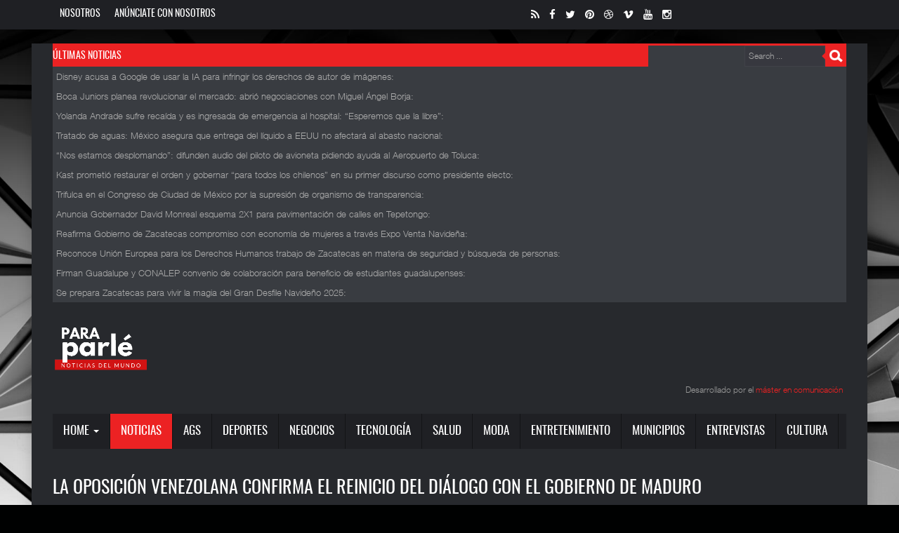

--- FILE ---
content_type: text/html; charset=utf-8
request_url: http://paraparle.com/index.php/noticias-mundo/13475-la-oposicion-venezolana-confirma-el-reinicio-del-dialogo-con-el-gobierno-de-maduro
body_size: 10514
content:

<!DOCTYPE html>
<html lang="en-gb" dir="ltr" class='com_content view-article itemid-577 j39 mm-hover'>

<head prefix="og: http://ogp.me/ns# fb: http://ogp.me/ns/fb# article: http://ogp.me/ns/article#">
	<base href="http://paraparle.com/index.php/noticias-mundo/13475-la-oposicion-venezolana-confirma-el-reinicio-del-dialogo-con-el-gobierno-de-maduro" />
	<meta http-equiv="content-type" content="text/html; charset=utf-8" />
	<meta name="description" content="Sitio de Noticias" />
	<meta name="generator" content="Joomla! - Open Source Content Management" />
	<title>La oposición venezolana confirma el reinicio del diálogo con el Gobierno de Maduro</title>
	<meta property="og:type" content="article" />
	<meta property="og:title" content="La oposición venezolana confirma el reinicio del diálogo con el Gobierno de Maduro" />
	<meta property="og:url" content="http://paraparle.com/index.php/noticias-mundo/13475-la-oposicion-venezolana-confirma-el-reinicio-del-dialogo-con-el-gobierno-de-maduro" />
	<meta property="og:site_name" content="Para Parlé Noticias" />
	<meta property="og:description" content="Sitio de Noticias" />
	<meta property="fb:app_id" content="259604452009605" />
	<meta property="og:image" content="http://paraparle.com/images/NOV2022/25_NOV-8.png" />
	<meta property="fb:admins" content="https://www.facebook.com/paraparle" />
	<meta property="article:section" content="World News" />
	<meta property="article:published_time" content="2022-11-26 05:15:05" />
	<link href="/templates/eranews/favicon.ico" rel="shortcut icon" type="image/vnd.microsoft.icon" />
	<link href="http://paraparle.com/index.php/component/search/?Itemid=577&amp;catid=85&amp;id=13475&amp;format=opensearch" rel="search" title="Search Para Parlé" type="application/opensearchdescription+xml" />
	<link href="/templates/eranews/local/css/themes/dark/bootstrap.css" rel="stylesheet" type="text/css" />
	<link href="/templates/system/css/system.css" rel="stylesheet" type="text/css" />
	<link href="/templates/eranews/local/css/themes/dark/template.css" rel="stylesheet" type="text/css" />
	<link href="/templates/eranews/local/css/themes/dark/megamenu.css" rel="stylesheet" type="text/css" />
	<link href="/templates/eranews/fonts/font-awesome/css/font-awesome.min.css" rel="stylesheet" type="text/css" />
	<link href="/templates/eranews/css/custom.css" rel="stylesheet" type="text/css" />
	<link href="/modules/mod_jflickr/js/jquery.fancybox/jquery.fancybox-1.3.4.css" rel="stylesheet" type="text/css" />
	<link href="/media/aixeena-slides/assets/vegas.min.css" rel="stylesheet" type="text/css" />
	<link href="/media/aixeena-slides/assets/aixeena-slides.css" rel="stylesheet" type="text/css" />
	<link href="https://fonts.googleapis.com/css?family=default" rel="stylesheet" type="text/css" />
	<link href="http://paraparle.com/modules/mod_highlighter_gk5/interface/css/style.css" rel="stylesheet" type="text/css" />
	<style type="text/css">
.gallery-flickr ul li {list-style-type:none;float:left;background: none;margin-left:0}.gallery-flickr ul {margin: 0} #right .gallery-flickr ul li a,#left .gallery-flickr ul li a,.gallery-flickr ul li a {float:left;margin:0 4px 4px 0;padding: 0;background:none;border: 0;} .gallery-flickr ul li a:hover {background: #ddd} #gallery-flickr {padding: 0;line-height: 0;margin: 0} .clearfix {clear:both}div.mod_search35 input[type="search"]{ width:auto; }#gkHighlighterGK5-0 .gkHighlighterInterface span.text { color: #ffffff; } #gkHighlighterGK5-0 .gkHighlighterInterface { background-color: #f80000; border-radius: 0px; -moz-border-radius: 0px; -webkit-border-radius: 0px; }.gkHighlighterItem {
			-webkit-animation-duration: 350ms;
				-ms-animation-duration: 350ms;
			   -moz-animation-duration: 350ms;
			     -o-animation-duration: 350ms;
			        animation-duration: 350ms;
			}
	</style>
	<script src="/media/jui/js/jquery.min.js?9868a2b7f4210606c402db12a7856690" type="text/javascript"></script>
	<script src="/media/jui/js/jquery-noconflict.js?9868a2b7f4210606c402db12a7856690" type="text/javascript"></script>
	<script src="/media/jui/js/jquery-migrate.min.js?9868a2b7f4210606c402db12a7856690" type="text/javascript"></script>
	<script src="/plugins/system/t3/base-bs3/bootstrap/js/bootstrap.js?9868a2b7f4210606c402db12a7856690" type="text/javascript"></script>
	<script src="/media/system/js/caption.js?9868a2b7f4210606c402db12a7856690" type="text/javascript"></script>
	<script src="/plugins/system/t3/base-bs3/js/jquery.tap.min.js" type="text/javascript"></script>
	<script src="/plugins/system/t3/base-bs3/js/script.js" type="text/javascript"></script>
	<script src="/plugins/system/t3/base-bs3/js/menu.js" type="text/javascript"></script>
	<script src="/templates/eranews/js/count.js" type="text/javascript"></script>
	<script src="/plugins/system/t3/base-bs3/js/nav-collapse.js" type="text/javascript"></script>
	<script src="/modules/mod_jflickr/js/JFlickr.js" type="text/javascript"></script>
	<script src="/modules/mod_jflickr/js/jquery.fancybox/jquery.fancybox-1.3.4.pack.js" type="text/javascript"></script>
	<script src="/modules/mod_jflickr/js/jquery.fancybox/jquery.easing-1.3.pack.js" type="text/javascript"></script>
	<script src="/media/aixeena-slides/assets/vegas.min.js" type="text/javascript"></script>
	<script src="/media/aixeena-slides/assets/aixeena-slides.js" type="text/javascript"></script>
	<!--[if lt IE 9]><script src="/media/system/js/html5fallback.js?9868a2b7f4210606c402db12a7856690" type="text/javascript"></script><![endif]-->
	<script src="http://paraparle.com/modules/mod_highlighter_gk5/interface/scripts/jquery.easing.js" type="text/javascript"></script>
	<script src="http://paraparle.com/modules/mod_highlighter_gk5/interface/scripts/engine.jquery.js" type="text/javascript"></script>
	<script type="text/javascript">
(function(d){
					  var js, id = 'powr-js', ref = d.getElementsByTagName('script')[0];
					  if (d.getElementById(id)) {return;}
					  js = d.createElement('script'); js.id = id; js.async = true;
					  js.src = 'http://paraparle.com/plugins/content/powrshortcodes/powr_joomla.js';
					  js.setAttribute('powr-token','Jkoj83NT5h1598124090');
					  js.setAttribute('external-type','joomla');
					  ref.parentNode.insertBefore(js, ref);
					}(document));jQuery(function($){ initTooltips(); $("body").on("subform-row-add", initTooltips); function initTooltips (event, container) { container = container || document;$(container).find(".hasTooltip").tooltip({"html": true,"container": "body"});} });jQuery(window).on('load',  function() {
				new JCaption('img.caption');
			});
	jQuery(document).ready(function() {
		
		jQuery("#vegaselement-176").vegas({
		delay:  4000,
		loop:  true,
		preload:  false,
		timer: false,
		shuffle: true,overlay:false,transition: 'slideLeft', transitionDuration: 3000,
		slides: [
				{ src: "/images/banners/tsjez_1.jpg" }, { src: "/images/banners/IMG_0305.png" }, { src: "/images/banners/IMG_0408.png" }
		]
		});});
	
	
	</script>

	
<!-- META FOR IOS & HANDHELD -->
	<meta name="viewport" content="width=device-width, initial-scale=1.0, maximum-scale=1.0, user-scalable=no"/>
	<style type="text/stylesheet">
		@-webkit-viewport   { width: device-width; }
		@-moz-viewport      { width: device-width; }
		@-ms-viewport       { width: device-width; }
		@-o-viewport        { width: device-width; }
		@viewport           { width: device-width; }
	</style>
	<script type="text/javascript">
		//<![CDATA[
		if (navigator.userAgent.match(/IEMobile\/10\.0/)) {
			var msViewportStyle = document.createElement("style");
			msViewportStyle.appendChild(
				document.createTextNode("@-ms-viewport{width:auto!important}")
			);
			document.getElementsByTagName("head")[0].appendChild(msViewportStyle);
		}
		//]]>
	</script>
<meta name="HandheldFriendly" content="true"/>
<meta name="apple-mobile-web-app-capable" content="YES"/>
<!-- //META FOR IOS & HANDHELD -->



<style type="text/css">
body{font-family: Helvetica Neue Light,Helvetica,Arial, sans-serif!important;}
h1, h2, h3, h4, h5, h6,
.h1, .h2, .h3, .h4, .h5, .h6,h1 a, h2 a, h3 a, h4 a, h5 a, h6 a,
.h1 a, .h2 a, .h3 a, .h4 a, .h5 a, .h6 a,ul.menu li a,#btl .btl-panel.eranews > span,.btl-panel.eranews button.btl-buttonsubmit,.btl-panel.eranews input.btl-buttonsubmit, .btl-content-block.eranews input.btl-buttonsubmit,.btl-content-block.eranews  button.btl-buttonsubmit,#module-in-profile.eranews h3,#t3-mainnav.navbar-default .navbar-nav > li > a,#t3-mainnav.navbar-default .navbar-nav > li > .separator,.t3-megamenu .mega-nav > li a, .t3-megamenu .dropdown-menu .mega-nav > li a,.bt-cs .bt-inner .bt-category.homestyle2,.bt-cs .bt-inner .bt-title.eranews.homestyle2,.picturenews-right .bt-cs .bt-inner .bt-title.eranews.homestyle2,.jptabs-wrapper.layout-default.eranews .nav-tabs > li > a,.main-top .moduletable h3,h3,h3.module-title,.main-top h3,.t3-content h3,.nsp-eranews .nspArt h4.nspHeader a,.nsp-eranews .nspArt h4.nspHeader,.nspLinks.eranews ul li h4,.nspLinks.eranews ul li h4 a,.nsp-eranews a.readon,.tooltip-eranews:before,.eranewsdate,.jt_list_content a:link, .jt_list_content a:visited, .jt_list_content a:hover, .morearticle a:link, .morearticle a:visited, .morearticle a:hover,.gkHighlighterInterface.eranews span.text,.logo-text a,.jt3-title,.jt3-title a,.jt3-title h4,.bt-cs .bt-inner .bt-title.eranews,.readmore.eranews,.readmore.eranews a,.t3-sidebar .module-title,.t3-megamenu li.dropdown-submenu >.separator , .t3-megamenu li.dropdown-submenu >.separator a,.t3-megamenu .dropdown-header, .t3-megamenu .mega-nav .mega-group > .dropdown-header, .t3-megamenu .dropdown-menu .mega-nav .mega-group > .dropdown-header, .t3-megamenu .dropdown-menu .active .mega-nav .mega-group > .dropdown-header,#t3-mainnav.navbar-default .navbar-nav > li span,.logo-text .site-slogan,.logo-text,.t3-navbar-collapse .dropdown-menu > li > a{font-family: Oswald,Arial, sans-serif!important;}
		</style>
<!-- Le HTML5 shim and media query for IE8 support -->
<!--[if lt IE 9]>
<script src="//cdnjs.cloudflare.com/ajax/libs/html5shiv/3.7.3/html5shiv.min.js"></script>
<script type="text/javascript" src="/plugins/system/t3/base-bs3/js/respond.min.js"></script>
<![endif]-->

<!-- You can add Google Analytics here or use T3 Injection feature -->

</head>

<body>
<div class="background-imagewrapper"></div><div class="t3-wrapper"> <!-- Need this wrapper for off-canvas menu. Remove if you don't use of-canvas -->
		<!-- topbar-->
		<div class="wrap topbar">
				<div class="container">
			<div class="col-xs-12 col-sm-12 col-md-6 topbar-left">
						<div class="topbar-left-inner col-xs-12 col-sm-12 col-md-9  hidden-xs">
<ul class="nav nav-pills nav-stacked menu">
<li class="item-464"><a href="/index.php/home" class="">Nosotros</a></li><li class="item-444"><a href="/index.php/anunciate-con-nosotros" class="">Anúnciate con nosotros</a></li></ul>

			</div>							</div>
			<div class="col-xs-12 col-sm-12 col-md-6 topbar-right">
					<div class="col-xs-12 col-sm-12 col-md-7 social-top">
					<!-- HEAD SEARCH -->
					<div class="social-top ">
						

<div class="custom"  >
	<p style="text-align: right;"><a href="#"><i class="fa fa-rss"> </i></a><a href="https://www.facebook.com/paraparle/"><i class="fa fa-facebook"> </i></a><a href="https://twitter.com/ParaParle"><i class="fa fa-twitter"> </i></a><a href="#"><i class="fa fa-pinterest"> </i></a><a href="#"><i class="fa fa-dribbble"> </i></a><a href="#"><i class="fa fa-vimeo"> </i></a><a href="https://www.youtube.com/channel/UCrjW_47VsLIbbDDoo6IGmwg"><i class="fa fa-youtube"> </i></a><a href="#"><i class="fa fa-instagram"> </i></a></p></div>

					</div>
					<!-- //HEAD SEARCH -->
				</div>					</div>
		<div></div><div style="clear:both"></div></div></div>
		<!-- //topbar -->
<div id="background-shadow"  class="container">
  
  		<!-- highlighter-->
				<div class="wrap highlighter">
				<div class="container">
				<div class="highlighter-inner">
			<div class="col-xs-12 col-sm-9 col-md-9 highlighter-left">
						<div class="highlighter-left-inner  hidden-xs">
<div class="gkHighlighterGK5 eranews " id="gkHighlighterGK5-0" data-config="{'animationType':'fadeLeft','animationSpeed':'350','animationInterval':'5000','animationFun':'Fx.Transitions.linear','mouseover':'true'}">
        <div class="gkHighlighterInterface eranews" data-pos="left">
                <span class="text">ÚLTIMAS NOTICIAS</span>
                    </div>
        <div class="gkHighlighterWrapper">
    	<div class="gkHighlighterWrapperSub eranews">
                                                    	<div class="gkHighlighterItem"><span><a href="/index.php/noticias-mundo/23757-disney-acusa-a-google-de-usar-la-ia-para-infringir-los-derechos-de-autor-de-imagenes"><span>Disney acusa a Google de usar la IA para infringir los derechos de autor de imágenes</span>: </a></span></div>
                                                            	<div class="gkHighlighterItem"><span><a href="/index.php/deportes/23756-boca-juniors-planea-revolucionar-el-mercado-abrio-negociaciones-con-miguel-angel-borja"><span>Boca Juniors planea revolucionar el mercado: abrió negociaciones con Miguel Ángel Borja</span>: </a></span></div>
                                                            	<div class="gkHighlighterItem"><span><a href="/index.php/entretenimiento/23755-yolanda-andrade-sufre-recaida-y-es-ingresada-de-emergencia-al-hospital-esperemos-que-la-libre"><span>Yolanda Andrade sufre recaída y es ingresada de emergencia al hospital: “Esperemos que la libre”</span>: </a></span></div>
                                                            	<div class="gkHighlighterItem"><span><a href="/index.php/noticias-mundo/23754-tratado-de-aguas-mexico-asegura-que-entrega-del-liquido-a-eeuu-no-afectara-al-abasto-nacional"><span>Tratado de aguas: México asegura que entrega del líquido a EEUU no afectará al abasto nacional</span>: </a></span></div>
                                                            	<div class="gkHighlighterItem"><span><a href="/index.php/noticias-mundo/23753-nos-estamos-desplomando-difunden-audio-del-piloto-de-avioneta-pidiendo-ayuda-al-aeropuerto-de-toluca"><span>“Nos estamos desplomando”: difunden audio del piloto de avioneta pidiendo ayuda al Aeropuerto de Toluca</span>: </a></span></div>
                                                            	<div class="gkHighlighterItem"><span><a href="/index.php/noticias-mundo/23752-kast-prometio-restaurar-el-orden-y-gobernar-para-todos-los-chilenos-en-su-primer-discurso-como-presidente-electo"><span>Kast prometió restaurar el orden y gobernar “para todos los chilenos” en su primer discurso como presidente electo</span>: </a></span></div>
                                                            	<div class="gkHighlighterItem"><span><a href="/index.php/noticias-mundo/23751-trifulca-en-el-congreso-de-ciudad-de-mexico-por-la-supresion-de-organismo-de-transparencia"><span>Trifulca en el Congreso de Ciudad de México por la supresión de organismo de transparencia</span>: </a></span></div>
                                                            	<div class="gkHighlighterItem"><span><a href="/index.php/municipios/23746-anuncia-gobernador-david-monreal-esquema-2x1-para-pavimentacion-de-calles-en-tepetongo"><span>Anuncia Gobernador David Monreal esquema 2X1 para pavimentación de calles en Tepetongo</span>: </a></span></div>
                                                            	<div class="gkHighlighterItem"><span><a href="/index.php/municipios/23745-reafirma-gobierno-de-zacatecas-compromiso-con-economia-de-mujeres-a-traves-expo-venta-navidena"><span>Reafirma Gobierno de Zacatecas compromiso con economía de mujeres a través Expo Venta Navideña</span>: </a></span></div>
                                                            	<div class="gkHighlighterItem"><span><a href="/index.php/municipios/23744-reconoce-union-europea-para-los-derechos-humanos-trabajo-de-zacatecas-en-materia-de-seguridad-y-busqueda-de-personas"><span>Reconoce Unión Europea para los Derechos Humanos trabajo de Zacatecas en materia de seguridad y búsqueda de personas</span>: </a></span></div>
                                                            	<div class="gkHighlighterItem"><span><a href="/index.php/municipios/23743-firman-guadalupe-y-conalep-convenio-de-colaboracion-para-beneficio-de-estudiantes-guadalupenses"><span>Firman Guadalupe y CONALEP convenio de colaboración para beneficio de estudiantes guadalupenses</span>: </a></span></div>
                                                            	<div class="gkHighlighterItem"><span><a href="/index.php/municipios/23742-se-prepara-zacatecas-para-vivir-la-magia-del-gran-desfile-navideno-2025"><span>Se prepara Zacatecas para vivir la magia del Gran Desfile Navideño 2025</span>: </a></span></div>
                                        </div>
    </div>
</div>

			</div>			</div>
			<div class="col-xs-12 col-sm-3 col-md-3 highlighter-right">
								<!-- HEAD SEARCH -->
					<div class="head-search  hidden-xs">
						<div class="search mod_search35">
	<form action="/index.php/noticias-mundo" method="post" class="form-inline eranews">
		<label for="mod-search-searchword35" class="element-invisible">Search ...</label> <input name="searchword" id="mod-search-searchword35" maxlength="200"  class="inputbox search-query input-medium" type="search" size="20" placeholder="Search ..." /> <input type="image" alt=" " class="button" src="http://paraparle.com/templates/eranews/images/searchButton.png " onclick="this.form.searchword.focus();"/>		<input type="hidden" name="task" value="search" />
		<input type="hidden" name="option" value="com_search" />
		<input type="hidden" name="Itemid" value="577" />
	</form>
</div>

					</div>
					<!-- //HEAD SEARCH -->
							</div>
		<div></div><div style="clear:both"></div></div></div></div>
				<!-- //highlighter -->
  
  
<!-- HEADER -->
<header id="t3-header" class="container t3-header">
	<div class="row">
		<!-- LOGO -->
		<div class="col-xs-12 col-sm-4 logo">
			<div class="logo-image logo-control">
				<a href="http://paraparle.com/" title="Para Parlé">
											<img class="logo-img" src="/images/logo_para_dark_final.png" alt="Para Parlé" />
																<img class="logo-img-sm" src="/images/logo_para_dark_final.png" alt="Para Parlé" />
										<span class="sitename">Para Parlé</span>
				</a>
				<small class="site-slogan">NOTICIAS QUE HACEN LA DIFERENCIA</small>
			</div>
		</div>
		<!-- //LOGO -->
					<div class="col-xs-12 col-sm-8">
				
									<!-- LANGUAGE SWITCHER -->
					<div class="top-banner  hidden-xs">
						<div class="vegaselementcontainer theme1" ><div class="vegaselement" id="vegaselement-176" style="height:90px;"><div class="vegaselementtext" ></div></div></div><div style="padding:5px; text-align: right; font-size:12px;">Desarrollado por el <a href="https://iddigitalschool.com/course/master-oficial-comunicacion-politica-y-empresarial/" title="máster en comunicación">máster en comunicación</a></div>
					</div>
					<!-- //LANGUAGE SWITCHER -->
							</div>
			</div>
</header>
<!-- //HEADER -->


  
<!-- MAIN NAVIGATION -->
<nav id="t3-mainnav" class="wrap navbar navbar-default t3-mainnav" data-spy="affix" data-offset-top="70">
	<div class="container">
	<div class="nav-border">
		<!-- Brand and toggle get grouped for better mobile display -->
		<div class="navbar-header">
											<button type="button" class="navbar-toggle" data-toggle="collapse" data-target=".t3-navbar-collapse">
					<i class="fa fa-bars"></i>
				</button>
			
			
		</div>

					<div class="t3-navbar-collapse navbar-collapse collapse"></div>
		
		<div class="t3-navbar navbar-collapse collapse">
			<div  class="t3-megamenu animate slide"  data-duration="400" data-responsive="true">
<ul itemscope itemtype="http://www.schema.org/SiteNavigationElement" class="nav navbar-nav level0">
<li itemprop='name' class="dropdown mega" data-id="435" data-level="1">
<a itemprop='url' class=" dropdown-toggle"  href="/index.php"   data-target="#" data-toggle="dropdown">Home <em class="caret"></em></a>

<div class="nav-child dropdown-menu mega-dropdown-menu"  ><div class="mega-dropdown-inner">
<div class="row">
<div class="col-xs-12 mega-col-nav" data-width="12"><div class="mega-inner">
</div></div>
</div>
</div></div>
</li>
<li itemprop='name' class="current active" data-id="577" data-level="1">
<a itemprop='url' class=""  href="/index.php/noticias-mundo"   data-target="#">Noticias  </a>

</li>
<li itemprop='name'  data-id="602" data-level="1">
<a itemprop='url' class=""  href="/index.php/ags"   data-target="#">AGS </a>

</li>
<li itemprop='name'  data-id="578" data-level="1">
<a itemprop='url' class=""  href="/index.php/deportes"   data-target="#">DEPORTES  </a>

</li>
<li itemprop='name'  data-id="579" data-level="1">
<a itemprop='url' class=""  href="/index.php/negocios"   data-target="#">NEGOCIOS </a>

</li>
<li itemprop='name'  data-id="581" data-level="1">
<a itemprop='url' class=""  href="/index.php/tecnologia"   data-target="#">TECNOLOGÍA </a>

</li>
<li itemprop='name'  data-id="582" data-level="1">
<a itemprop='url' class=""  href="/index.php/covid-19"   data-target="#">Salud </a>

</li>
<li itemprop='name'  data-id="583" data-level="1">
<a itemprop='url' class=""  href="/index.php/moda"   data-target="#">MODA </a>

</li>
<li itemprop='name'  data-id="584" data-level="1">
<a itemprop='url' class=""  href="/index.php/entretenimiento"   data-target="#">Entretenimiento </a>

</li>
<li itemprop='name'  data-id="586" data-level="1">
<a itemprop='url' class=""  href="/index.php/municipios"   data-target="#">Municipios </a>

</li>
<li itemprop='name'  data-id="587" data-level="1">
<a itemprop='url' class=""  href="/index.php/entrevistas"   data-target="#">Entrevistas </a>

</li>
<li itemprop='name'  data-id="593" data-level="1">
<a itemprop='url' class=""  href="/index.php/cultura"   data-target="#">Cultura </a>

</li>
</ul>
</div>

		</div>
	</div>
	</div>
</nav>
<!-- //MAIN NAVIGATION -->


  		<!-- picturenews-->
				<!-- //picturenews -->

  


  

<div id="t3-mainbody" class="container t3-mainbody">
	<div class="row">

		<!-- MAIN CONTENT -->
		<div id="t3-content" class="t3-content col-xs-12">
												
<!-- Page header -->
<!-- // Page header -->

<div class="item-page" itemscope itemtype="https://schema.org/Article">
	
	<!-- Article -->
	<article itemscope itemtype="http://schema.org/Article">
	  <meta itemscope itemprop="mainEntityOfPage"  itemType="https://schema.org/WebPage" itemid="https://google.com/article"/>
		<meta itemprop="inLanguage" content="en-GB" />

					
<header class="article-header clearfix">
	<h1 class="article-title" itemprop="headline">
					<a href="/index.php/noticias-mundo/13475-la-oposicion-venezolana-confirma-el-reinicio-del-dialogo-con-el-gobierno-de-maduro" itemprop="url" title="La oposición venezolana confirma el reinicio del diálogo con el Gobierno de Maduro">
				La oposición venezolana confirma el reinicio del diálogo con el Gobierno de Maduro</a>
			</h1>

			</header>
				
				
		
  	<!-- Aside -->
				<aside class="article-aside clearfix">
					  		

			<div class="btn-group pull-right">
			<a class="btn dropdown-toggle" data-toggle="dropdown" href="#"> <span class="fa fa-cog"></span> <span class="caret"><span class="element-invisible">Empty</span></span> </a>
						<ul class="dropdown-menu">
									<li class="print-icon"> <a href="/index.php/noticias-mundo/13475-la-oposicion-venezolana-confirma-el-reinicio-del-dialogo-con-el-gobierno-de-maduro?tmpl=component&amp;print=1&amp;layout=default&amp;page=" title="Print" onclick="window.open(this.href,'win2','status=no,toolbar=no,scrollbars=yes,titlebar=no,menubar=no,resizable=yes,width=640,height=480,directories=no,location=no'); return false;" rel="nofollow"><span class="fa fa-print"></span>&#160;Print&#160;</a> </li>
															</ul>
		</div>
	
		  
							<dl class="article-info  muted">

		
			<dt class="article-info-term">
													Details							</dt>

			
			
										<dd class="category-name hasTooltip" title="Category: ">
				<i class="fa fa-folder-open"></i>
									<a href="/index.php/noticias-mundo" ><span itemprop="genre">World News</span></a>							</dd>			
										<dd class="published hasTooltip" title="Published: ">
				<i class="fa fa-calendar"></i>
				<time datetime="2022-11-26T05:15:05+00:00" itemprop="datePublished">
					26 November 2022          <meta  itemprop="datePublished" content="2022-11-26T05:15:05+00:00" />
          <meta  itemprop="dateModified" content="2022-11-26T05:15:05+00:00" />
				</time>
			</dd>
					
					
			
						</dl>
		</aside>
				<!-- // Aside -->

		
		<!-- Item tags -->
									<!-- // Item tags -->

				
							
							<div class="pull-none item-image"> <img
		class="caption" title="El presidente de Venezuela, Nicolás Maduro, en una fotografía de archivo. EFE/ Rayner Peña" src="/images/NOV2022/25_NOV-8.png" alt="" itemprop="image"/> </div>

			
			<section class="article-content clearfix" itemprop="articleBody">
				 
<p>Caracas (EFE).- La oposición venezolana agrupada en la Plataforma Unitaria confirmó este jueves la reanudación del proceso de diálogo con el Gobierno de Nicolás Maduro, suspendido en octubre del año pasado, en un comunicado donde no detalló la fecha del reinicio, que Noruega -país mediador- fijó para el sábado 26 de noviembre.</p>
<p>El diálogo, que se desarrollaba desde agosto de 2021 en México, quedó en suspenso tres meses después por decisión oficialista, en protesta por la extradición del empresario colombiano Álex Saab -presunto testaferro del presidente Maduro- a Estados Unidos, donde afronta un proceso judicial por lavado de dinero.</p>
<p>El grupo antichavista aseguró que acude al diálogo «con la urgencia y la voluntad de encontrar, de una vez por todas, acuerdos tangibles y reales que se traduzcan en soluciones para la crisis humanitaria (…) y, especialmente, la construcción de condiciones e instituciones que garanticen, entre otras cosas, elecciones libres y observables».</p>
<p>«Agradecemos el interés y apoyo que han mantenido diferentes gobiernos de países amigos para que sea posible este reinicio. Contamos con que ese apoyo de la comunidad internacional continúe y se intensifique a lo largo del proceso», agregó la plataforma.</p>
<p>Diálogo con apoyo internacional<br />En Twitter, el Gobierno de Noruega, a través de su Embajada en México, señaló que el reinicio de las negociaciones está pautado para este sábado 26 de noviembre en territorio mexicano, donde «las partes suscribirán un acuerdo parcial en materia social».</p>
<p>El pasado 11 de noviembre, el jefe de la delegación oficialista, Jorge Rodríguez, y el responsable de la delegación opositora, Gerardo Blyde, sostuvieron un encuentro en París, que contó con la participación de los presidentes de Francia, Emmanuel Macron, de Colombia, Gustavo Petro, y de Argentina, Alberto Fernández, además de la ministra de Exteriores noruega, Anniken Huitfeldt.</p>
<p>La reunión, propiciada por Francia, Colombia y Argentina dentro del Foro de París por la Paz, buscaba abrir la puerta a que el Gobierno venezolano y la oposición que encabeza Juan Guaidó puedan retomar la negociación para celebrar elecciones presidenciales en 2024.</p>
<p> </p>			</section>

			<!-- Footer -->
						<!-- // Footer -->

			<hr class="divider-vertical" /><ul class="pager pagenav">
	<li class="previous">
		<a class="hasTooltip" title="Sánchez aspira a fortalecer la voz del socialismo ante los desafíos del mundo" aria-label="Previous article: Sánchez aspira a fortalecer la voz del socialismo ante los desafíos del mundo" href="/index.php/noticias-mundo/13485-sanchez-aspira-a-fortalecer-la-voz-del-socialismo-ante-los-desafios-del-mundo" rel="prev">
			<span class="icon-chevron-left" aria-hidden="true"></span> <span aria-hidden="true">Prev</span>		</a>
	</li>
	<li class="next">
		<a class="hasTooltip" title="Indonesia tiene dificultades para hacer llegar la ayuda a los supervivientes del terremoto" aria-label="Next article: Indonesia tiene dificultades para hacer llegar la ayuda a los supervivientes del terremoto" href="/index.php/noticias-mundo/13473-indonesia-tiene-dificultades-para-hacer-llegar-la-ayuda-a-los-supervivientes-del-terremoto" rel="next">
			<span aria-hidden="true">Next</span> <span class="icon-chevron-right" aria-hidden="true"></span>		</a>
	</li>
</ul>
			
			
						
	</article>
	<!-- //Article -->

	
		</div>

			<!-- submain -->

  	<!-- //submain -->

		</div>
		<!-- //MAIN CONTENT -->

	</div>
</div> 



  


  


  


  


  
<!-- FOOTER -->
<footer id="t3-footer" class="wrap t3-footer">

			<!-- FOOT NAVIGATION -->
		<div class="container">
				<!-- SPOTLIGHT -->
	<div class="t3-spotlight t3-footnav  row">
					<div class=" col-lg-3 col-md-6 col-sm-6 col-xs-12">
								<div class="t3-module module " id="Mod48"><div class="module-inner"><div class="module-ct">

<div class="custom"  >
	<p><a href="/index.php"><img class="footer-logo img-responsive" src="/images/footer-logo.png" alt="" /></a></p>
<p class="footer-text"><span style="font-size: 12pt;"><strong>Las noticias más </strong></span><span style="font-size: 12pt;"><strong>relevantes del mundo.... ¡En un sólo sitio!</strong></span></p></div>
</div></div></div><div class="t3-module module-followus " id="Mod110"><div class="module-inner"><div class="module-ct">

<div class="custom-followus"  >
	<p><a href="https://twitter.com/ParaParle"><i class="fa fa-twitter"> </i> </a><a href="https://www.facebook.com/paraparle/"><i class="fa fa-facebook"> </i> </a><a href="#"><i class="fa fa-google-plus"> </i> </a><a href="#"><i class="fa fa-rss"> </i> </a><a href="#"><i class="fa fa-youtube"> </i> </a><a href="#"><i class="fa fa-vimeo"> </i> </a></p></div>
</div></div></div>
							</div>
					<div class=" col-lg-3 col-md-6 col-sm-6 col-xs-12">
								&nbsp;
							</div>
					<div class=" col-lg-3 col-md-6 col-sm-6 col-xs-12">
								&nbsp;
							</div>
					<div class=" col-lg-3 col-md-6 col-sm-6 col-xs-12">
								<div class="t3-module module " id="Mod113"><div class="module-inner"><h3 class="module-title "><span>POST GALLERY</span></h3><div class="module-ct"><script type="text/javascript">
	jQuery(document).ready(function(){
		jQuery(".gallery-flickr-113").flickr({
			api_key: "f28804be7a09c5845676349c7e47d636",
			thumb_size: 'sq',
			size: 'm',
			per_page: 9,
			randomise: 'false',
						type: 'photoset',
			sort: 'date-posted-desc',
			photoset_id: '72157698144947902',
															module_id: '113',
			zoom_class: 'flickrZoom113',
			callback: fancyboxCallback
					});
	function fancyboxCallback(){
		jQuery("a[rel='flickrZoom113']").fancybox({
	zoomOpacity: false,
		padding: 30,
		overlayOpacity: 0.6,
		'overlayShow'			: true,
		'zoomSpeedIn'			: 600,
		'zoomSpeedOut'			: 500,
				'easingIn'				: 'easeOutBack',
		'easingOut'				: 'easeInBack',
				'hideOnContentClick'	: false

});
		}
});
</script>
<!-- Start Joomla Bamboo jFlickr -->
<div class="gallery-flickr eranews gallery-flickr-113" id="eranews-flickr">&nbsp;</div>
<div class="clearfix"></div>
<!-- End Joomla Bamboo jFlickr -->
</div></div></div>
							</div>
			</div>
<!-- SPOTLIGHT -->
		</div>
		<!-- //FOOT NAVIGATION -->
	
	<section class="t3-copyright">
		<div class="container">
			<div class="row">
				<div class="col-md-6 copyright ">
					

<div class="custom"  >
	<p>© 2019 Para Parlé  Todos los derechos reservados. </p></div>

				</div>
									<div class="col-md-6 footerbase-2  hidden-xs">
<ul class="nav nav-pills nav-stacked menu nav-pills">
<li class="item-464"><a href="/index.php/home" class="">Nosotros</a></li><li class="item-444"><a href="/index.php/anunciate-con-nosotros" class="">Anúnciate con nosotros</a></li></ul>

					</div>
							</div>
		</div>
	</section>

</footer>
    <!-- BACK TOP TOP BUTTON -->
     
    <div id="back-to-top" data-spy="affix" data-offset-top="300" class="back-to-top hidden-xs hidden-sm affix-top">
     
      <button class="btn btn-primary" title="Back to Top"><i class="fa fa-angle-up"></i></button>
     
    </div>
     
     
     
    <script type="text/javascript">
     
    (function($) {
     
    	// Back to top
     
    	$('#back-to-top').on('click', function(){
     
    		$("html, body").animate({scrollTop: 0}, 500);
     
    		return false;
     
    	});
     
    })(jQuery);
     
    </script>
     
    <!-- BACK TO TOP BUTTON -->
<!-- //FOOTER -->

</div>
</div>
<script defer src="https://static.cloudflareinsights.com/beacon.min.js/vcd15cbe7772f49c399c6a5babf22c1241717689176015" integrity="sha512-ZpsOmlRQV6y907TI0dKBHq9Md29nnaEIPlkf84rnaERnq6zvWvPUqr2ft8M1aS28oN72PdrCzSjY4U6VaAw1EQ==" data-cf-beacon='{"version":"2024.11.0","token":"066f949d01324a8cb80fc87501c2ce02","r":1,"server_timing":{"name":{"cfCacheStatus":true,"cfEdge":true,"cfExtPri":true,"cfL4":true,"cfOrigin":true,"cfSpeedBrain":true},"location_startswith":null}}' crossorigin="anonymous"></script>
</body>

</html>

--- FILE ---
content_type: text/css
request_url: http://paraparle.com/media/aixeena-slides/assets/aixeena-slides.css
body_size: 2256
content:
@charset "UTF-8";
/* CSS Document */


/* theme 1 */

.theme1 .vegaselementtext {
    margin-left: auto;
    margin-right: auto;
    display: table;
    color: #fff;
    text-align: center;
    position: relative;
    top: 50%;
    transform: translateY(-50%);
	/*max-width: 950px;*/
	padding:30px;
}

.theme2 .vegaselementtext {
    color: #fff;
    padding: 30px;
	text-align:left;
}

.theme3 .vegaselementtext {
    color: #fff;
    padding: 30px;
	text-align:right;
}

.theme4 .vegaselementtext {
    margin-left: auto;
    margin-right: auto;
    display: table;
    color: #fff;
    text-align: center;
    position: relative;
    top: 50%;
    transform: translateY(-50%);
	max-width: 750px;
	padding:30px;
}

.theme5 .vegaselementtext {
    margin-left: auto;
    margin-right: auto;
    display: table;
    color: #fff;
    text-align: center;
    position: relative;
    top: 50%;
    transform: translateY(-50%);
	max-width: 750px;
	padding:30px;
}

.vegas-wrapper .vegaselementtext h1 {
	padding:0;
	margin:0;
	padding-bottom:15px;
	font-weight:700;
	font-size:40px;
	line-height:46px;
}

.vegas-wrapper .vegaselementtext h2 {
	padding:0;
	margin:0;
	padding-bottom:15px;
	font-weight:400;
	font-size:30px;
	line-height:36px;
}

h1.font-oldstandardtt700{
	font-family: 'Old Standard TT', serif;
}
h1.font-lato700{
	font-family: 'Lato', sans-serif;
}
h1.font-opensans700{
	font-family: 'Open Sans', sans-serif;
}
h1.font-abrilfatface700{
	font-family: 'Abril Fatface', cursive;
}
h1.font-ptserif700{
	font-family: 'PT Serif', serif;
}
h1.font-ubuntu700{
	font-family: 'Ubuntu', sans-serif;
}
h1.font-vollkorn700{
	font-family: 'Vollkorn', serif;
}

h2.font-oldstandardtt400{
	font-family: 'Old Standard TT', serif;
}
h2.font-lato400{
	font-family: 'Lato', sans-serif;
}
h2.font-opensans400{
	font-family: 'Open Sans', sans-serif;
}
h2.font-abrilfatface400{
	font-family: 'Abril Fatface', cursive;
}
h2.font-ptserif400{
	font-family: 'PT Serif', serif;
}
h2.font-ubuntu400{
	font-family: 'Ubuntu', sans-serif;
}
h2.font-vollkorn400{
	font-family: 'Vollkorn', serif;
}


@media (max-width: 767px) {
	.vegas-wrapper .vegaselementtext h1 {
		font-size:20px;
		line-height:26px;
	}

	.vegas-wrapper .vegaselementtext h2 {
		font-size:18px;
		line-height:24px;
	}
}
@media (min-width: 768px) and (max-width: 991px) {
	.vegas-wrapper .vegaselementtext h1 {
		font-size:26px;
		line-height:32px;
	}

	.vegas-wrapper .vegaselementtext h2 {
		font-size:22px;
		line-height:28px;
	}
}
@media (min-width: 992px) and (max-width: 1199px) {
	.vegas-wrapper .vegaselementtext h1 {
		font-size:32px;
		line-height:38px;
	}

	.vegas-wrapper .vegaselementtext h2 {
		font-size:26px;
		line-height:32px;
	}
}
@media (min-width: 1200px) {
	.vegas-wrapper .vegaselementtext h1 {
		font-size:40px;
		line-height:46px;
	}

	.vegas-wrapper .vegaselementtext h2 {
		font-size:30px;
		line-height:36px;
	}
}

.aixeena-btn {
	font-family:Arial, Helvetica, sans-serif;
	display: inline-block;
	padding: 6px 12px;
	margin-bottom: 0;
	font-weight: normal;
	text-align: center;
	white-space: nowrap;
	vertical-align: middle;
	cursor: pointer;
	border: 1px solid transparent;
	-webkit-user-select: none;
	-moz-user-select: none;
	-ms-user-select: none;
	-o-user-select: none;
	user-select: none;
	margin-bottom: 3px;
	text-decoration:none;
	  padding: 10px 16px;
	  font-size: 18px;
	  line-height: 1.33;
	  border-radius: 6px;
}

.aixeena-btn:focus {
  outline: thin dotted #333;
  outline: 5px auto -webkit-focus-ring-color;
  outline-offset: -2px;
}

.aixeena-btn:hover,
.aixeena-btn:focus {
  color: #333333;
  text-decoration: none;
}

.aixeena-btn:active,
.aixeena-btn.active {
  background-image: none;
  outline: 0;
  -webkit-box-shadow: inset 0 3px 5px rgba(0, 0, 0, 0.125);
          box-shadow: inset 0 3px 5px rgba(0, 0, 0, 0.125);
}

.vegaselementtext a.aixeena-btn-default {
  color: #333333;
  background-color: #ffffff;
  border-color: #cccccc;
}	

.aixeena-btn-default:hover,
.aixeena-btn-default:focus,
.aixeena-btn-default:active,
.aixeena-btn-default.active,
.open .dropdown-toggle.aixeena-btn-default {
  color: #333333;
  background-color: #ebebeb;
  border-color: #adadad;
}

.aixeena-btn-default:active,
.aixeena-btn-default.active,
.open .dropdown-toggle.aixeena-btn-default {
  background-image: none;
}

.aixeena-btn-primary {
  color: #ffffff;
  background-color: #428bca;
  border-color: #357ebd;
}

.aixeena-btn-primary:hover,
.aixeena-btn-primary:focus,
.aixeena-btn-primary:active,
.aixeena-btn-primary.active,
.open .dropdown-toggle.aixeena-btn-primary {
  color: #ffffff;
  background-color: #3276b1;
  border-color: #285e8e;
}

.aixeena-btn-primary:active,
.aixeena-btn-primary.active {
  background-image: none;
}


.aixeena-btn-warning {
  color: #ffffff;
  background-color: #f0ad4e;
  border-color: #eea236;
}

.aixeena-btn-warning:hover,
.aixeena-btn-warning:focus,
.aixeena-btn-warning:active {
  color: #ffffff;
  background-color: #ed9c28;
  border-color: #d58512;
  background-image: none;
}

.aixeena-btn-danger {
  color: #ffffff;
  background-color: #d9534f;
  border-color: #d43f3a;
}

.aixeena-btn-danger:hover,
.aixeena-btn-danger:focus,
.aixeena-btn-danger:active,
.aixeena-btn-danger.active,
.open .dropdown-toggle.aixeena-btn-danger {
  color: #ffffff;
  background-color: #d2322d;
  border-color: #ac2925;
}

.aixeena-btn-danger:active,
.aixeena-btn-danger.active,
.open .dropdown-toggle.aixeena-btn-danger {
  background-image: none;
}
.aixeena-btn-success {
  color: #ffffff;
  background-color: #5cb85c;
  border-color: #4cae4c;
}

.aixeena-btn-success:hover,
.aixeena-btn-success:focus,
.aixeena-btn-success:active,
.aixeena-btn-success.active,
.open .dropdown-toggle.aixeena-btn-success {
  color: #ffffff;
  background-color: #47a447;
  border-color: #398439;
}

.aixeena-btn-success:active,
.aixeena-btn-success.active,
.open .dropdown-toggle.aixeena-btn-success {
  background-image: none;
}


.aixeena-btn-info {
  color: #ffffff;
  background-color: #5bc0de;
  border-color: #46b8da;
}


a.aixeena-btn-info{
 color: #ffffff;
}

.aixeena-btn-info:hover,
.aixeena-btn-info:focus,
.aixeena-btn-info:active,
.aixeena-btn-info.active,
.open .dropdown-toggle.aixeena-btn-info {
  color: #ffffff;
  background-color: #39b3d7;
  border-color: #269abc;
}

.aixeena-btn-info:active,
.aixeena-btn-info.active,
.open .dropdown-toggle.aixeena-btn-info {
  background-image: none;
}

.aixeena-btn-circle1 {
    display: inline-block;
    vertical-align: middle;
    cursor: pointer;
    border: 2px solid #fff;
    margin-bottom: 3px;
    text-decoration: none;
    padding: 10px 16px;
    border-radius: 100px;
    width: 70px;
    height: 70px;
    text-indent: -1000000px;
	background:url("data:image/svg+xml;charset=utf8,%3Csvg%20fill%3D%22%23FFFFFF%22%20height%3D%2224%22%20viewBox%3D%220%200%2024%2024%22%20width%3D%2224%22%20xmlns%3D%22http%3A%2F%2Fwww.w3.org%2F2000%2Fsvg%22%3E%0A%20%20%20%20%3Cpath%20d%3D%22M7.41%207.84L12%2012.42l4.59-4.58L18%209.25l-6%206-6-6z%22%2F%3E%0A%20%20%20%20%3Cpath%20d%3D%22M0-.75h24v24H0z%22%20fill%3D%22none%22%2F%3E%0A%3C%2Fsvg%3E") no-repeat center 50%;
}

.aixeena-btn-circle2 {
    display: inline-block;
    vertical-align: middle;
    cursor: pointer;
    border: 2px solid #000;
    margin-bottom: 3px;
    text-decoration: none;
    padding: 10px 16px;
    border-radius: 100px;
    width: 70px;
    height: 70px;
    text-indent: -1000000px;
	background:url("data:image/svg+xml;charset=utf8,%3Csvg%20fill%3D%22%23000000%22%20height%3D%2224%22%20viewBox%3D%220%200%2024%2024%22%20width%3D%2224%22%20xmlns%3D%22http%3A%2F%2Fwww.w3.org%2F2000%2Fsvg%22%3E%0A%20%20%20%20%3Cpath%20d%3D%22M7.41%207.84L12%2012.42l4.59-4.58L18%209.25l-6%206-6-6z%22%2F%3E%0A%20%20%20%20%3Cpath%20d%3D%22M0-.75h24v24H0z%22%20fill%3D%22none%22%2F%3E%0A%3C%2Fsvg%3E") no-repeat center 50%;
}

a.slideshowbtn.fit-bottom {
    position: absolute;
    bottom: 5px;
    left: 47%;
}


/*!
 * animate.css -http://daneden.me/animate
 * Version - 3.5.1
 * Licensed under the MIT license - http://opensource.org/licenses/MIT
 *
 * Copyright (c) 2016 Daniel Eden
 */

.animated {
  -webkit-animation-duration: 1s;
  animation-duration: 1s;
  -webkit-animation-fill-mode: both;
  animation-fill-mode: both;
}

.animated.infinite {
  -webkit-animation-iteration-count: infinite;
  animation-iteration-count: infinite;
}

@-webkit-keyframes bounce {
  from, 20%, 53%, 80%, to {
    -webkit-animation-timing-function: cubic-bezier(0.215, 0.610, 0.355, 1.000);
    animation-timing-function: cubic-bezier(0.215, 0.610, 0.355, 1.000);
    -webkit-transform: translate3d(0,0,0);
    transform: translate3d(0,0,0);
  }

  40%, 43% {
    -webkit-animation-timing-function: cubic-bezier(0.755, 0.050, 0.855, 0.060);
    animation-timing-function: cubic-bezier(0.755, 0.050, 0.855, 0.060);
    -webkit-transform: translate3d(0, -30px, 0);
    transform: translate3d(0, -30px, 0);
  }

  70% {
    -webkit-animation-timing-function: cubic-bezier(0.755, 0.050, 0.855, 0.060);
    animation-timing-function: cubic-bezier(0.755, 0.050, 0.855, 0.060);
    -webkit-transform: translate3d(0, -15px, 0);
    transform: translate3d(0, -15px, 0);
  }

  90% {
    -webkit-transform: translate3d(0,-4px,0);
    transform: translate3d(0,-4px,0);
  }
}

@keyframes bounce {
  from, 20%, 53%, 80%, to {
    -webkit-animation-timing-function: cubic-bezier(0.215, 0.610, 0.355, 1.000);
    animation-timing-function: cubic-bezier(0.215, 0.610, 0.355, 1.000);
    -webkit-transform: translate3d(0,0,0);
    transform: translate3d(0,0,0);
  }

  40%, 43% {
    -webkit-animation-timing-function: cubic-bezier(0.755, 0.050, 0.855, 0.060);
    animation-timing-function: cubic-bezier(0.755, 0.050, 0.855, 0.060);
    -webkit-transform: translate3d(0, -30px, 0);
    transform: translate3d(0, -30px, 0);
  }

  70% {
    -webkit-animation-timing-function: cubic-bezier(0.755, 0.050, 0.855, 0.060);
    animation-timing-function: cubic-bezier(0.755, 0.050, 0.855, 0.060);
    -webkit-transform: translate3d(0, -15px, 0);
    transform: translate3d(0, -15px, 0);
  }

  90% {
    -webkit-transform: translate3d(0,-4px,0);
    transform: translate3d(0,-4px,0);
  }
}

.bounce {
  -webkit-animation-name: bounce;
  animation-name: bounce;
  -webkit-transform-origin: center bottom;
  transform-origin: center bottom;
}

/* originally authored by Nick Pettit - https://github.com/nickpettit/glide */

@-webkit-keyframes pulse {
  from {
    -webkit-transform: scale3d(1, 1, 1);
    transform: scale3d(1, 1, 1);
  }

  50% {
    -webkit-transform: scale3d(1.05, 1.05, 1.05);
    transform: scale3d(1.05, 1.05, 1.05);
  }

  to {
    -webkit-transform: scale3d(1, 1, 1);
    transform: scale3d(1, 1, 1);
  }
}

@keyframes pulse {
  from {
    -webkit-transform: scale3d(1, 1, 1);
    transform: scale3d(1, 1, 1);
  }

  50% {
    -webkit-transform: scale3d(1.05, 1.05, 1.05);
    transform: scale3d(1.05, 1.05, 1.05);
  }

  to {
    -webkit-transform: scale3d(1, 1, 1);
    transform: scale3d(1, 1, 1);
  }
}

.pulse {
  -webkit-animation-name: pulse;
  animation-name: pulse;
}


